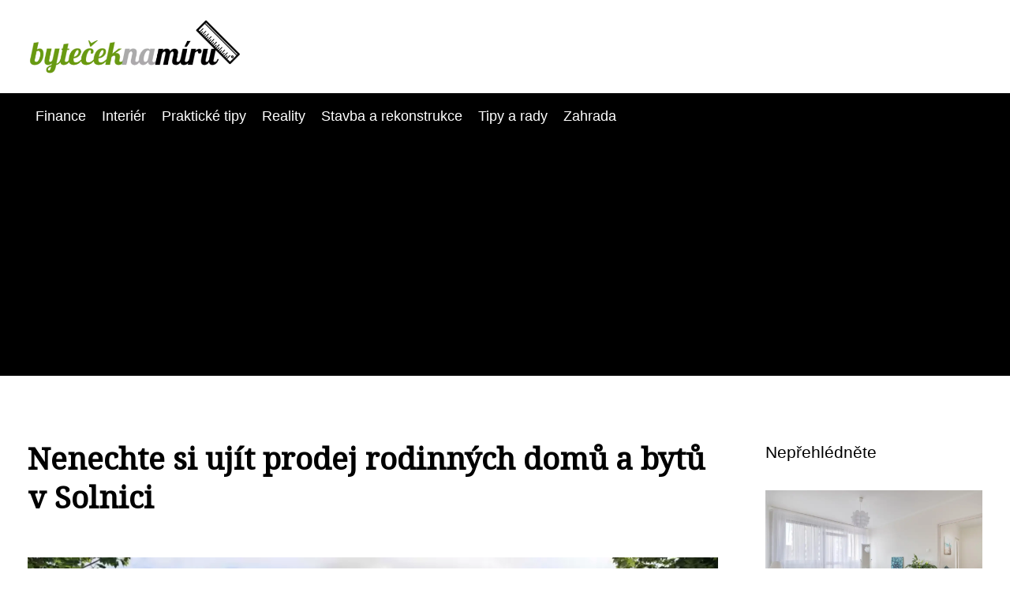

--- FILE ---
content_type: text/html;charset=UTF-8
request_url: https://byteceknamiru.cz/nenechte-si-ujit-prodej-rodinnych-domu-a-bytu-v-solnici/
body_size: 4621
content:
<!DOCTYPE html>
<html lang="cs">
<head>
<meta charset="utf-8">
<meta name="viewport" content="width=device-width, initial-scale=1.0, maximum-scale=5.0">
<meta name="keywords" content="">
<meta name="description" content="Článek Nenechte si ujít prodej rodinných domů a bytů v Solnici">
<link rel="stylesheet" type="text/css" href="https://byteceknamiru.cz/assets/css/styles.css" media="all">
<link rel="stylesheet" type="text/css" href="https://byteceknamiru.cz/assets/css/skin.css" media="all"><title>Nenechte si ujít prodej rodinných domů a bytů v Solnici &lt; Byteček na míru | Inspirace pro bydlení & zahradu</title>
<script async src="https://pagead2.googlesyndication.com/pagead/js/adsbygoogle.js?client=ca-pub-7216530512947892" crossorigin="anonymous"></script>

<meta name="google-site-verification" content="pyebWMWMMLL-pTP5kNX0ENy4MRlxSykVx7umoQeSZB0" />
<meta property="og:url" content="https://byteceknamiru.cz/nenechte-si-ujit-prodej-rodinnych-domu-a-bytu-v-solnici/" />
<meta property="og:type" content="article" />
<meta property="og:title" content="Nenechte si ujít prodej rodinných domů a bytů v Solnici" />
<meta property="og:description" content="Článek Nenechte si ujít prodej rodinných domů a bytů v Solnici" />
<meta property="og:image" content="https://byteceknamiru.cz/image/1471/rezidence-solnice-large.webp" />
<script type="application/ld+json">
							    {
							      "@context": "https://schema.org",
							      "@type": "Article",
							      "headline": "Nenechte si ujít prodej rodinných domů a bytů v Solnici",
							      "inLanguage": "cs",
							      "image": [
							        "https://byteceknamiru.cz/image/1471/rezidence-solnice-large.webp",
							        "https://byteceknamiru.cz/image/1471/rezidence-solnice-medium.webp",
							        "https://byteceknamiru.cz/image/1471/rezidence-solnice-small.webp"
							       ],
							      "datePublished": "2022-08-26T04:58:39+0200","dateModified": "2022-08-26T04:58:39+0200","publisher": {
								    "@type": "Organization",
								    "name": "Byteček na míru | Inspirace pro bydlení & zahradu",
								    "email": "info@byteceknamiru.cz",
								    "url": "https://byteceknamiru.cz",
								    "logo": {
								      "@type": "ImageObject",
								      "url": "https://byteceknamiru.cz/image/logo/bytecek-na-miru-logo.png"
								    }
								  },
								  "url": "https://byteceknamiru.cz/nenechte-si-ujit-prodej-rodinnych-domu-a-bytu-v-solnici/"
							      
							    }
							    </script>
<script type="application/ld+json">{
					"@context": "http://schema.org",
					"@type": "WebSite",
					  "name": "Byteček na míru | Inspirace pro bydlení & zahradu",
					  "url": "https://byteceknamiru.cz"
					}</script>
<link rel="icon" type="image/png" sizes="64x64" href="https://byteceknamiru.cz/favicon/favicon-64x64.png">
<link rel="icon" type="image/png" sizes="32x32" href="https://byteceknamiru.cz/favicon/favicon-32x32.png">
<link rel="shortcut icon" href="https://byteceknamiru.cz/favicon/favicon.ico">
</head>
<body class="layout--fixed grid--default">
<div class="wrapper">
<header class="header header--default" role="banner">
<div class="header__inner">
<p class="header__logo">
<a href="https://byteceknamiru.cz">
<img alt="byteceknamiru.cz" src="https://byteceknamiru.cz/image/logo/bytecek-na-miru-logo-small.webp" srcset="https://byteceknamiru.cz/image/logo/bytecek-na-miru-logo-small.webp 300w, https://byteceknamiru.cz/image/logo/bytecek-na-miru-logo-medium.webp 500w, https://byteceknamiru.cz/image/logo/bytecek-na-miru-logo-large.webp 1000w">
</a>
</p>
<button class="header__toggle" id="header__toggle">
<svg xmlns="http://www.w3.org/2000/svg" width="24" height="24" viewBox="0 0 24 24" fill="none" stroke-width="2" stroke-linecap="round" stroke-linejoin="round"><line x1="3" y1="12" x2="21" y2="12"></line><line x1="3" y1="6" x2="21" y2="6"></line><line x1="3" y1="18" x2="21" y2="18"></line></svg></button>
</div>
</header>
<div class="tray">
<div class="tray__inner">
<ul>
<li><a href="https://byteceknamiru.cz/category/finance/">Finance</a></li>
<li><a href="https://byteceknamiru.cz/category/interier/">Interiér</a></li>
<li><a href="https://byteceknamiru.cz/category/prakticke-tipy/">Praktické tipy</a></li>
<li><a href="https://byteceknamiru.cz/category/reality/">Reality</a></li>
<li><a href="https://byteceknamiru.cz/category/stavba-a-rekonstrukce/">Stavba a rekonstrukce</a></li>
<li><a href="https://byteceknamiru.cz/category/tipy-a-rady/">Tipy a rady</a></li>
<li><a href="https://byteceknamiru.cz/category/zahrada/">Zahrada</a></li>
</ul>
</div>
</div>
<nav class="smallnav" id="smallnav" id="navigation" style="display:none;">
<button class="smallnav__close" id="smallnav__close">
<svg xmlns="http://www.w3.org/2000/svg" width="24" height="24" viewBox="0 0 24 24" fill="none" stroke="#000000" stroke-width="2" stroke-linecap="round" stroke-linejoin="round"><line x1="18" y1="6" x2="6" y2="18"></line><line x1="6" y1="6" x2="18" y2="18"></line></svg>
</button>
<ul>
<li><a href="https://byteceknamiru.cz/category/finance/">Finance</a></li>
<li><a href="https://byteceknamiru.cz/category/interier/">Interiér</a></li>
<li><a href="https://byteceknamiru.cz/category/prakticke-tipy/">Praktické tipy</a></li>
<li><a href="https://byteceknamiru.cz/category/reality/">Reality</a></li>
<li><a href="https://byteceknamiru.cz/category/stavba-a-rekonstrukce/">Stavba a rekonstrukce</a></li>
<li><a href="https://byteceknamiru.cz/category/tipy-a-rady/">Tipy a rady</a></li>
<li><a href="https://byteceknamiru.cz/category/zahrada/">Zahrada</a></li>
</ul>
</nav>
 <script type="text/javascript">
						var open = document.querySelector('#header__toggle');
						var close = document.querySelector('#smallnav__close');
						var nav = document.querySelector('#smallnav');
						open.addEventListener('click', function(event) {
							if (nav.style.display == "none") {
								nav.style.display="";
							} else {
								nav.style.display="none";
							}
						});
						close.addEventListener('click', function(event) {
							if (nav.style.display == "none") {
								nav.style.display="";
							} else {
								nav.style.display="none";
							}
						});
					</script>
<main class="main">
<div class="main__inner">
<section class="content">
<article class="text">
<h1 class="text__title">Nenechte si ujít prodej rodinných domů a bytů v Solnici</h1>
<p class="text__cover">
<img alt="" src="https://byteceknamiru.cz/image/1471/rezidence-solnice-large.webp" srcset="https://byteceknamiru.cz/image/1471/rezidence-solnice-small.webp 300w, https://byteceknamiru.cz/image/1471/rezidence-solnice-medium.webp 500w, https://byteceknamiru.cz/image/1471/rezidence-solnice-large.webp 1000w">
</p>
<div class="text__body">
<div class="table-of-content"><span>Obsah článku:</span>    <ol>
      <li class="first">
        <a href="#moderni-pasivni-rodinne-byty-a-energeticky-usporne-byty">Moderní pasivní rodinné byty a energeticky úsporné byty</a>
      </li>
      <li>
        <a href="#s-rezervaci-prilis-dlouho-necekejte">S rezervací příliš dlouho nečekejte</a>
      </li>
      <li class="last">
        <a href="#prehledne-uvedene-standardy">Přehledně uvedené standardy</a>
      </li>
    </ol>
</div>
<em>Hledáte <a href="https://byteceknamiru.cz/prodej-bytu-v-jihlave-nove-projekty-oblibene-lokality-i-srovnani-s-krajskymi-mesty-podle-kvality-zivota-na-jednom-miste/">bydlení</a> v perspektivní a rozrůstající se lokalitě? V takovém případě si nenechte ujít nabídku rodinných domů a bytů v Solnici. Jedná se o moderní rezidenci splňující všechny standardy aktuálního bydlení. Jaká je nabídka bytů a v čem spočívají hlavní přednosti projektu? To se dozvíte přímo v tomto článku.</em>
<h2 id="moderni-pasivni-rodinne-byty-a-energeticky-usporne-byty">Moderní pasivní rodinné byty a energeticky úsporné byty</h2>
Investice do nového bydlení s nízkými náklady na <a href="https://byteceknamiru.cz/usetrete-za-elektrinu-pomoci-kvalitnich-svitidel/">energie</a> se jeví jako stále více rozumné řešení. Tyto náročné standardy splňují i nové domy a byty v atraktivní lokalitě poblíž Hradce Králové v Solnici. Připravuje se 28 rodinných domů a 16 bytů. Mezi jejich společné vlastnosti patří propracovaný moderní design, nízká energetická náročnost a zároveň poměrně levná pořizovací cena v porovnání s podobnými stavbami na klíč.
<h2 id="s-rezervaci-prilis-dlouho-necekejte">S rezervací příliš dlouho nečekejte</h2>
Vzhledem k atraktivní lokalitě, zajímavé ceně a výbornému zpracování domů a bytů je možné očekávat, že nabídka nezůstane dlouho aktuální. Proto se co nejdříve podívejte na&nbsp;<a title="" href="https://www.rezidencesolnice.cz/nabidka-bytu" target="" rel="noopener">prodej bytů Kvasiny</a>&nbsp;a vyberte si takový, který se vám nejvíce líbí. Stejně na tom jsou i rodinné domy, protože jejich počet je poměrně omezený. S rezervací tak opravdu není radno dlouho vyčkávat. A pokud vám informace uvedené na přehledných stránkách <a href="https://driftdesign.cz/developerske-projekty-jrd/">developerského projektu</a> nebudou stačit, vždy se můžete doptat na podrobnosti.
<h2 id="prehledne-uvedene-standardy">Přehledně uvedené standardy</h2>
Mezi důležité vlastnosti bytů a domů na klíč patří i zařizování a výběr jednotlivých prvků podle standardů. Díky přesně zpracovanému seznamu, kde jsou jednotlivé prvky uvedené, budete vědět, co máte očekávat. Součástí rodinných domů jsou dnes již povinná tepelná čerpadla a fotovoltaické panely, což znamená opravdu nízké náklady na energie do budoucna.&nbsp;<a title="" href="https://www.rezidencesolnice.cz/" target="" rel="noopener">Prodej domů Solnice</a>&nbsp;tak cílí na všechny, kteří chtějí investovat do nového domova, který jim to postupně vrátí.
</div>
<div class="text__info">
<p class="text__date">Publikováno: 26. 08. 2022
</p>
<p class="text__category">Kategorie: 
<a href="https://byteceknamiru.cz/category/reality/">Reality</a>
</p>
</div>
</article>
<section class="bottom">
<div class="bottom__inner">
<article class="article">
<p class="article__image">
<a href="https://byteceknamiru.cz/pronajem-v-brne-jak-jsem-se-naucil-rozpoznat-kvalitni-najemni-smlouvu/">
<img alt="" src="https://byteceknamiru.cz/image/34838/person-reviewing-rental-contract-a-1-small.webp" srcset="https://byteceknamiru.cz/image/34838/person-reviewing-rental-contract-a-1-small.webp 300w, https://byteceknamiru.cz/image/34838/person-reviewing-rental-contract-a-1-medium.webp 500w, https://byteceknamiru.cz/image/34838/person-reviewing-rental-contract-a-1-large.webp 1000w">
</a>
</p>
<h2 class="article__title"><a href="https://byteceknamiru.cz/pronajem-v-brne-jak-jsem-se-naucil-rozpoznat-kvalitni-najemni-smlouvu/">Pronájem v Brně: Jak jsem se naučil rozpoznat kvalitní nájemní smlouvu</a></h2>	
<p class="article__category">
<a href="https://byteceknamiru.cz/category/reality/">Reality</a>
</p>
<p class="article__date">08. 08. 2025</p>
</article>
<article class="article">
<p class="article__image">
<a href="https://byteceknamiru.cz/vysocany-jsou-idealni-lokalitou-nejen-pro-mlade-rodiny/">
<img alt="" src="https://byteceknamiru.cz/image/33449/byteceknamiru-cz-vysocanskymlyn-uvodni-small.webp" srcset="https://byteceknamiru.cz/image/33449/byteceknamiru-cz-vysocanskymlyn-uvodni-small.webp 300w, https://byteceknamiru.cz/image/33449/byteceknamiru-cz-vysocanskymlyn-uvodni-medium.webp 500w, https://byteceknamiru.cz/image/33449/byteceknamiru-cz-vysocanskymlyn-uvodni-large.webp 1000w">
</a>
</p>
<h2 class="article__title"><a href="https://byteceknamiru.cz/vysocany-jsou-idealni-lokalitou-nejen-pro-mlade-rodiny/">Vysočany jsou ideální lokalitou nejen pro mladé rodiny</a></h2>	
<p class="article__category">
<a href="https://byteceknamiru.cz/category/reality/">Reality</a>
</p>
<p class="article__date">27. 10. 2024</p>
</article>
<article class="article">
<p class="article__image">
<a href="https://byteceknamiru.cz/nad-skalou-barrandov-moderni-bydleni-s-vyhledem-na-prahu/">
<img alt="" src="https://byteceknamiru.cz/image/33278/byteceknamiru-cz-nadskalou-uvodni-small.webp" srcset="https://byteceknamiru.cz/image/33278/byteceknamiru-cz-nadskalou-uvodni-small.webp 300w, https://byteceknamiru.cz/image/33278/byteceknamiru-cz-nadskalou-uvodni-medium.webp 500w, https://byteceknamiru.cz/image/33278/byteceknamiru-cz-nadskalou-uvodni-large.webp 1000w">
</a>
</p>
<h2 class="article__title"><a href="https://byteceknamiru.cz/nad-skalou-barrandov-moderni-bydleni-s-vyhledem-na-prahu/">Nad skálou Barrandov: Moderní bydlení s výhledem na Prahu</a></h2>	
<p class="article__category">
<a href="https://byteceknamiru.cz/category/reality/">Reality</a>
</p>
<p class="article__date">27. 09. 2024</p>
</article>
</div>
</section>

</section>
<aside class="sidebar">
<h3>Nepřehlédněte</h3>
<article class="article">
<p class="article__image">
<a href="https://byteceknamiru.cz/kdyz-hluk-ze-stropu-bere-klid-jak-si-poradit-s-rusivymi-zvuky-od-sousedu/">
<img alt="" src="https://byteceknamiru.cz/image/34370/bedroom-8275328-1280-small.webp" srcset="https://byteceknamiru.cz/image/34370/bedroom-8275328-1280-small.webp 300w, https://byteceknamiru.cz/image/34370/bedroom-8275328-1280-medium.webp 500w, https://byteceknamiru.cz/image/34370/bedroom-8275328-1280-large.webp 1000w">
</a>
</p>
<h3 class="article__title"><a href="https://byteceknamiru.cz/kdyz-hluk-ze-stropu-bere-klid-jak-si-poradit-s-rusivymi-zvuky-od-sousedu/">Když hluk ze stropu bere klid: Jak si poradit s rušivými zvuky od sousedů</a></h3>
</article>
<article class="article">
<p class="article__image">
<a href="https://byteceknamiru.cz/moderni-bydleni-se-bez-svetla-neobejde-jaka-svitidla-vybrat-do-jednotlivych-mistnosti/">
<img alt="" src="https://byteceknamiru.cz/image/1231/lampicka-small.webp" srcset="https://byteceknamiru.cz/image/1231/lampicka-small.webp 300w, https://byteceknamiru.cz/image/1231/lampicka-medium.webp 500w, https://byteceknamiru.cz/image/1231/lampicka-large.webp 1000w">
</a>
</p>
<h3 class="article__title"><a href="https://byteceknamiru.cz/moderni-bydleni-se-bez-svetla-neobejde-jaka-svitidla-vybrat-do-jednotlivych-mistnosti/">Moderní bydlení se bez světla neobejde. Jaká svítidla vybrat do jednotlivých místností?</a></h3>
</article>
<article class="article">
<p class="article__image">
<a href="https://byteceknamiru.cz/svetelne-rampouchy-jsou-stalici-vanocniho-osvetleni/">
<img alt="" src="https://byteceknamiru.cz/image/1223/rampouchy-2-small.webp" srcset="https://byteceknamiru.cz/image/1223/rampouchy-2-small.webp 300w, https://byteceknamiru.cz/image/1223/rampouchy-2-medium.webp 500w, https://byteceknamiru.cz/image/1223/rampouchy-2-large.webp 1000w">
</a>
</p>
<h3 class="article__title"><a href="https://byteceknamiru.cz/svetelne-rampouchy-jsou-stalici-vanocniho-osvetleni/">Mezi tradiční vánoční dekorace patří světelné rampouchy</a></h3>
</article>
<article class="article">
<p class="article__image">
<a href="https://byteceknamiru.cz/3-tipy-jak-zabezpecit-domacnost-proti-zlodejum/">
<img alt="" src="https://byteceknamiru.cz/image/1208/bezpecnostni-dvere-small.webp" srcset="https://byteceknamiru.cz/image/1208/bezpecnostni-dvere-small.webp 300w, https://byteceknamiru.cz/image/1208/bezpecnostni-dvere-medium.webp 500w, https://byteceknamiru.cz/image/1208/bezpecnostni-dvere-large.webp 1000w">
</a>
</p>
<h3 class="article__title"><a href="https://byteceknamiru.cz/3-tipy-jak-zabezpecit-domacnost-proti-zlodejum/">3 tipy, jak zabezpečit domácnost proti zlodějům</a></h3>
</article>
<article class="article">
<p class="article__image">
<a href="https://byteceknamiru.cz/je-lepsi-zvolit-komodu-ci-satni-skrin-do-predsine/">
<img alt="" src="https://byteceknamiru.cz/image/1417/vestibule-3542790_1280-small.webp" srcset="https://byteceknamiru.cz/image/1417/vestibule-3542790_1280-small.webp 300w, https://byteceknamiru.cz/image/1417/vestibule-3542790_1280-medium.webp 500w, https://byteceknamiru.cz/image/1417/vestibule-3542790_1280-large.webp 1000w">
</a>
</p>
<h3 class="article__title"><a href="https://byteceknamiru.cz/je-lepsi-zvolit-komodu-ci-satni-skrin-do-predsine/">Je lepší zvolit komodu či šatní skříň do předsíně?</a></h3>
</article>
</aside>
</div>
</main>
<aside class="prefooter">
<div class="prefooter__inner sidebar">
<div>
<h3>Rubriky</h3>
<nav class="nav" role="navigation">
<ul>
<li>
<a href="https://byteceknamiru.cz/category/finance/">
<svg xmlns="http://www.w3.org/2000/svg" width="24" height="24" viewBox="0 0 24 24" fill="none" stroke="#000000" stroke-width="2" stroke-linecap="round" stroke-linejoin="round"><path d="M9 18l6-6-6-6" /></svg>
<span>Finance</span>
</a>
</li>
<li>
<a href="https://byteceknamiru.cz/category/interier/">
<svg xmlns="http://www.w3.org/2000/svg" width="24" height="24" viewBox="0 0 24 24" fill="none" stroke="#000000" stroke-width="2" stroke-linecap="round" stroke-linejoin="round"><path d="M9 18l6-6-6-6" /></svg>
<span>Interiér</span>
</a>
</li>
<li>
<a href="https://byteceknamiru.cz/category/prakticke-tipy/">
<svg xmlns="http://www.w3.org/2000/svg" width="24" height="24" viewBox="0 0 24 24" fill="none" stroke="#000000" stroke-width="2" stroke-linecap="round" stroke-linejoin="round"><path d="M9 18l6-6-6-6" /></svg>
<span>Praktické tipy</span>
</a>
</li>
<li>
<a href="https://byteceknamiru.cz/category/reality/">
<svg xmlns="http://www.w3.org/2000/svg" width="24" height="24" viewBox="0 0 24 24" fill="none" stroke="#000000" stroke-width="2" stroke-linecap="round" stroke-linejoin="round"><path d="M9 18l6-6-6-6" /></svg>
<span>Reality</span>
</a>
</li>
<li>
<a href="https://byteceknamiru.cz/category/stavba-a-rekonstrukce/">
<svg xmlns="http://www.w3.org/2000/svg" width="24" height="24" viewBox="0 0 24 24" fill="none" stroke="#000000" stroke-width="2" stroke-linecap="round" stroke-linejoin="round"><path d="M9 18l6-6-6-6" /></svg>
<span>Stavba a rekonstrukce</span>
</a>
</li>
<li>
<a href="https://byteceknamiru.cz/category/tipy-a-rady/">
<svg xmlns="http://www.w3.org/2000/svg" width="24" height="24" viewBox="0 0 24 24" fill="none" stroke="#000000" stroke-width="2" stroke-linecap="round" stroke-linejoin="round"><path d="M9 18l6-6-6-6" /></svg>
<span>Tipy a rady</span>
</a>
</li>
<li>
<a href="https://byteceknamiru.cz/category/zahrada/">
<svg xmlns="http://www.w3.org/2000/svg" width="24" height="24" viewBox="0 0 24 24" fill="none" stroke="#000000" stroke-width="2" stroke-linecap="round" stroke-linejoin="round"><path d="M9 18l6-6-6-6" /></svg>
<span>Zahrada</span>
</a>
</li>
</ul>
</nav>
</div>
<div>
<h3>Doporučujeme</h3>
</div>
<div>
<h3>O nás</h3>
<nav class="nav" role="navigation">
<ul>
<li>
<a href="https://byteceknamiru.cz/contact/">
<svg xmlns="http://www.w3.org/2000/svg" width="24" height="24" viewBox="0 0 24 24" fill="none" stroke="#000000" stroke-width="2" stroke-linecap="round" stroke-linejoin="round"><path d="M9 18l6-6-6-6" /></svg>
<span>Kontakt</span>
</a>
</li>
<li>
<a href="https://byteceknamiru.cz/advertising/">
<svg xmlns="http://www.w3.org/2000/svg" width="24" height="24" viewBox="0 0 24 24" fill="none" stroke="#000000" stroke-width="2" stroke-linecap="round" stroke-linejoin="round"><path d="M9 18l6-6-6-6" /></svg>
<span>Reklama</span>
</a>
</li>
<li>
<a href="https://byteceknamiru.cz/privacy-policy/">
<svg xmlns="http://www.w3.org/2000/svg" width="24" height="24" viewBox="0 0 24 24" fill="none" stroke="#000000" stroke-width="2" stroke-linecap="round" stroke-linejoin="round"><path d="M9 18l6-6-6-6" /></svg>
<span>Ochrana osobních údajů</span>
</a>
</li>
<li>
<a href="https://byteceknamiru.cz/terms-of-use/">
<svg xmlns="http://www.w3.org/2000/svg" width="24" height="24" viewBox="0 0 24 24" fill="none" stroke="#000000" stroke-width="2" stroke-linecap="round" stroke-linejoin="round"><path d="M9 18l6-6-6-6" /></svg>
<span>Podmínky použití</span>
</a>
</li>
</ul>
</nav>
</div>
</div>
</aside>
<footer class="footer" role="contentinfo">
<div class="footer__inner">
<p>&copy;&nbsp;2026 byteceknamiru.cz - Byteček na míru – stavební magazín o technologiích a digitálním světě. Novinky, tipy, recenze a návody pro každého, kdo chce být v obraze.</p>
<p> Provozovatel: Media Monkey s.r.o., Adresa: Nová Ves 272, 46331 Nová Ves, IČ: 6087183, DIČ: CZ6087183</p>
</div>
</footer>
</div>
</body>
</html>


--- FILE ---
content_type: text/html; charset=utf-8
request_url: https://www.google.com/recaptcha/api2/aframe
body_size: 264
content:
<!DOCTYPE HTML><html><head><meta http-equiv="content-type" content="text/html; charset=UTF-8"></head><body><script nonce="-eLOabqget4On33uH4cwZg">/** Anti-fraud and anti-abuse applications only. See google.com/recaptcha */ try{var clients={'sodar':'https://pagead2.googlesyndication.com/pagead/sodar?'};window.addEventListener("message",function(a){try{if(a.source===window.parent){var b=JSON.parse(a.data);var c=clients[b['id']];if(c){var d=document.createElement('img');d.src=c+b['params']+'&rc='+(localStorage.getItem("rc::a")?sessionStorage.getItem("rc::b"):"");window.document.body.appendChild(d);sessionStorage.setItem("rc::e",parseInt(sessionStorage.getItem("rc::e")||0)+1);localStorage.setItem("rc::h",'1769066063233');}}}catch(b){}});window.parent.postMessage("_grecaptcha_ready", "*");}catch(b){}</script></body></html>

--- FILE ---
content_type: text/css;charset=UTF-8
request_url: https://byteceknamiru.cz/assets/css/skin.css
body_size: 382
content:
/* --------------------------------------------------------------------------------------------------------------------------------------------------
SKIN.LESS
-------------------------------------------------------------------------------------------------------------------------------------------------- */

@import url('https://fonts.googleapis.com/css2?family=Noto+Serif&display=swap');

:root {
	--background: #FFF;

	--font: #000;
	--font-family: -apple-system, SF Pro Text, HelveticaNeue, Helvetica, Arial, sans-serif;
	--font-family-h1: "Noto Serif", -apple-system, SF Pro Text, HelveticaNeue, Helvetica, Arial, sans-serif;
	--font-family-h2: -apple-system, SF Pro Text, HelveticaNeue, Helvetica, Arial, sans-serif;
	--font-family-h3: -apple-system, SF Pro Text, HelveticaNeue, Helvetica, Arial, sans-serif;

	--link: #F40000;
	--link-hover: #F60000;
	--link-visited: #F40000;
	--link-decoration: none;
	--link-decoration-hover: underline;

	--color-primary: transparent;
	--color-secondary: transparent;
	--color-grey: #505050;
	--color-light-grey: #EFEFEF;

	--header-background: #FFF;
	--header-color: #000;
	--header-link: #F40000;
	--header-logo-width: auto;
	--header-logo-height: 70px;

	--tray: #000;
	--tray-link: #FFF;

	--smallnav-background: #FFF;
	--smallnav-link: #F40000;

	--top-background: #008000;
	--top-article-color: #ffffff;
	--top-article-link: #99ff99;
	--top-article-category: #e6ffe6;

	--bottom-background: #008000;
	--bottom-article-color: #ffffff;
	--bottom-article-link: #99ff99;
	--bottom-article-category: #e6ffe6;

	--main-background: #FFF;

	--content-background: transparent;
	--content-padding: 0;
	--content-color: #000;
	--content-link: #39e600;
	--content-h1: #000;
	--content-h2: #000;
	--content-h3: #000;
	--content-h3: #000;
	--content-perex-border: #008000;

	--article-color: #000;
	--article-link: #008000;
	--article-category: #7F7F7F;

	--pagination-link: #008000;

	--sidebar-background: transparent;
	--sidebar-padding: 0;
	--sidebar-color: #000;
	--sidebar-link: #008000;
	--sidebar-article-link: #008000;

	--nav-icon: #A0A0A0;
	--nav-icon-hover: #008000;
	--tags-icon: #A0A0A0;
	--tags-icon-hover: #F40000;
	--authors-icon: #A0A0A0;
	--authors-icon-hover: #F40000;
	--promo-icon: #A0A0A0;
	--promo-icon-hover: #F40000;
	--promo-title: #F40000;
	--promo-description: #7F7F7F;

	--footer-background: #F0F0F0;
	--footer-color: #5F5F5F;
	--footer-link: #5F5F5F;

	--popup-background: #000;
	--popup-color: #FFF;
	--popup-link: #F40000;
}